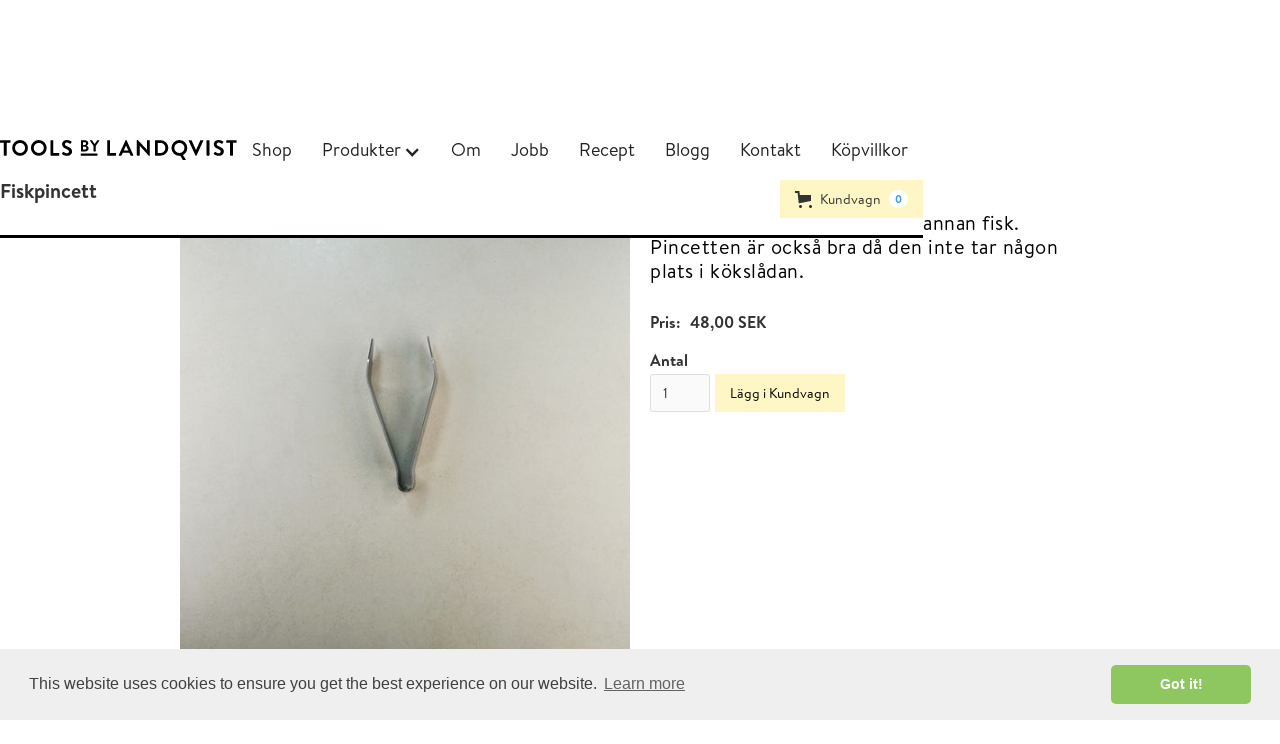

--- FILE ---
content_type: text/html
request_url: https://www.malinlandqvist.se/product/fiskpincett
body_size: 11404
content:
<!DOCTYPE html><!-- Last Published: Fri Jan 31 2025 10:49:18 GMT+0000 (Coordinated Universal Time) --><html data-wf-domain="www.malinlandqvist.se" data-wf-page="5f731e0b9843f106dbac521d" data-wf-site="589980e2cf7c18be59ea06a2" lang="sv" data-wf-collection="5f731e0a9843f1314bac5217" data-wf-item-slug="fiskpincett"><head><meta charset="utf-8"/><title>Fiskpincett - Tools by Landqvist</title><meta content="En liten enkel och smidig fiskpincett. med denna enkla lilla pincett tar du effektivt bort ben ur lax och andra fiskar. ta bort fiskben med en fiskpincett för att slippa dem i maten. En fiskpincett som tar bort fiskben enkelt och smidigt rycker ur benen lätt och dra ur fiskben ur laxen." name="description"/><meta content="Fiskpincett - Tools by Landqvist" property="og:title"/><meta content="En liten enkel och smidig fiskpincett. med denna enkla lilla pincett tar du effektivt bort ben ur lax och andra fiskar. ta bort fiskben med en fiskpincett för att slippa dem i maten. En fiskpincett som tar bort fiskben enkelt och smidigt rycker ur benen lätt och dra ur fiskben ur laxen." property="og:description"/><meta content="https://cdn.prod.website-files.com/589a04543f88e87c0ec8dee8/636a2b0958841a0fd8ea2f2d_Fiskpincett.jpg" property="og:image"/><meta content="Fiskpincett - Tools by Landqvist" property="twitter:title"/><meta content="En liten enkel och smidig fiskpincett. med denna enkla lilla pincett tar du effektivt bort ben ur lax och andra fiskar. ta bort fiskben med en fiskpincett för att slippa dem i maten. En fiskpincett som tar bort fiskben enkelt och smidigt rycker ur benen lätt och dra ur fiskben ur laxen." property="twitter:description"/><meta content="https://cdn.prod.website-files.com/589a04543f88e87c0ec8dee8/636a2b0958841a0fd8ea2f2d_Fiskpincett.jpg" property="twitter:image"/><meta property="og:type" content="website"/><meta content="summary_large_image" name="twitter:card"/><meta content="width=device-width, initial-scale=1" name="viewport"/><link href="https://cdn.prod.website-files.com/589980e2cf7c18be59ea06a2/css/landqvist.webflow.d9eae9261.css" rel="stylesheet" type="text/css"/><script type="text/javascript">!function(o,c){var n=c.documentElement,t=" w-mod-";n.className+=t+"js",("ontouchstart"in o||o.DocumentTouch&&c instanceof DocumentTouch)&&(n.className+=t+"touch")}(window,document);</script><link href="https://cdn.prod.website-files.com/589980e2cf7c18be59ea06a2/595651fb0667f308082215a3_Pinterest%20Copyx1_t.png" rel="shortcut icon" type="image/x-icon"/><link href="https://cdn.prod.website-files.com/589980e2cf7c18be59ea06a2/5956513b7579f52997e091b3_Pinterest%20Copy%202x1.jpg" rel="apple-touch-icon"/><link href="https://www.malinlandqvist.se/product/fiskpincett" rel="canonical"/><script async="" src="https://www.googletagmanager.com/gtag/js?id=UA-105313905-1"></script><script type="text/javascript">window.dataLayer = window.dataLayer || [];function gtag(){dataLayer.push(arguments);}gtag('js', new Date());gtag('config', 'UA-105313905-1', {'anonymize_ip': false});gtag('event', 'view_item', {'items': [{'id': '636a2bdefec0c29275710a90'}]});</script><script type="text/javascript">!function(f,b,e,v,n,t,s){if(f.fbq)return;n=f.fbq=function(){n.callMethod?n.callMethod.apply(n,arguments):n.queue.push(arguments)};if(!f._fbq)f._fbq=n;n.push=n;n.loaded=!0;n.version='2.0';n.agent='plwebflow';n.queue=[];t=b.createElement(e);t.async=!0;t.src=v;s=b.getElementsByTagName(e)[0];s.parentNode.insertBefore(t,s)}(window,document,'script','https://connect.facebook.net/en_US/fbevents.js');fbq('init', '1897658347043009');fbq('track', 'PageView');fbq('track', 'ViewContent', {
      content_type: 'product_group',
      content_ids: ['636a2bdefec0c29275710a90']
    });</script>
<link rel="stylesheet" type="text/css" href="//cdnjs.cloudflare.com/ajax/libs/cookieconsent2/3.1.0/cookieconsent.min.css" />
<script src="//cdnjs.cloudflare.com/ajax/libs/cookieconsent2/3.1.0/cookieconsent.min.js"></script>
<script>
window.addEventListener("load", function(){
window.cookieconsent.initialise({
  "palette": {
    "popup": {
      "background": "#efefef",
      "text": "#404040"
    },
    "button": {
      "background": "#8ec760",
      "text": "#ffffff"
    }
  },
  "theme": "classic"
})});
</script>

<!-- Pinterest Tag -->
<script>
!function(e){if(!window.pintrk){window.pintrk = function () {
window.pintrk.queue.push(Array.prototype.slice.call(arguments))};var
  n=window.pintrk;n.queue=[],n.version="3.0";var
  t=document.createElement("script");t.async=!0,t.src=e;var
  r=document.getElementsByTagName("script")[0];
  r.parentNode.insertBefore(t,r)}}("https://s.pinimg.com/ct/core.js");
pintrk('load', '2614191245694', {em: '<user_email_address>'});
pintrk('page');
</script>
<noscript>
<img height="1" width="1" style="display:none;" alt=""
  src="https://ct.pinterest.com/v3/?event=init&tid=2614191245694&pd[em]=<hashed_email_address>&noscript=1" />
</noscript>
<!-- end Pinterest Tag -->

<script>
pintrk('track', 'pagevisit');
</script>

<meta name="p:domain_verify" content="d98e9b525ac9edb3c964687a7ab7fa18"/>

<meta name="facebook-domain-verification" content="rlzanc66fu2ptiuch1m984ia86yz8o" />    <meta property="og:type" content="product" />
    <meta property="og:title" content="Fiskpincett" />
    <meta property="og:description" content="En liten enkel och smidig fiskpincett. med denna enkla lilla pincett tar du effektivt bort ben ur lax och andra fiskar. ta bort fiskben med en fiskpincett för att slippa dem i maten. En fiskpincett som tar bort fiskben enkelt och smidigt rycker ur benen lätt och dra ur fiskben ur laxen. " />
    <meta property="og:url" content="https://www.malinlandqvist.se/product/fiskpincett"/>
    <meta property="og:site_name" content="Tools By Landqvist" />
    <meta property="product:price:amount" content=" 48,00 SEK" />
    <meta property="product:price:currency" content="SEK" />
    <meta property="og:availability" content="instock" /><script type="text/javascript">window.__WEBFLOW_CURRENCY_SETTINGS = {"currencyCode":"SEK","symbol":"kr","decimal":",","fractionDigits":2,"group":".","template":" {{wf {&quot;path&quot;:&quot;amount&quot;,&quot;type&quot;:&quot;CommercePrice&quot;\\} }} {{wf {&quot;path&quot;:&quot;currencyCode&quot;,&quot;type&quot;:&quot;PlainText&quot;\\} }}","hideDecimalForWholeNumbers":false};</script></head><body class="body-webshop"><div data-collapse="medium" data-animation="default" data-duration="400" data-easing="ease" data-easing2="ease" role="banner" class="navbar-webshop w-nav"><div class="w-container"><a href="/" class="logo-ws w-nav-brand"><img src="https://cdn.prod.website-files.com/589980e2cf7c18be59ea06a2/58e243a39c6a9a8b30b5eae5_Tools_by_landqvist_logotype_1row_black.svg" height="20" alt="Malin Landqvist" class="image-logo"/></a><nav role="navigation" class="nav-menu-ws w-nav-menu"><a href="/temp/webshop" class="nav-link-ws-menu w-nav-link">Shop</a><div data-delay="0" data-hover="false" class="w-dropdown"><div class="nav-link-ws-menu-drop-down w-dropdown-toggle"><div>Produkter</div><div class="icon-5 w-icon-dropdown-toggle"></div></div><nav class="dropdown-white-web w-dropdown-list"><div class="w-dyn-list"><div role="list" class="w-dyn-items"><div role="listitem" class="w-dyn-item"><a href="/category/julen" class="dropdown-link-ws w-dropdown-link">Julen</a></div><div role="listitem" class="w-dyn-item"><a href="/category/bakning-dessert" class="dropdown-link-ws w-dropdown-link">Bakning &amp; dessert</a></div><div role="listitem" class="w-dyn-item"><a href="/category/grillen" class="dropdown-link-ws w-dropdown-link">Grill &amp; Pizzaugn</a></div><div role="listitem" class="w-dyn-item"><a href="/category/koksredskap" class="dropdown-link-ws w-dropdown-link">Köksverktyg</a></div><div role="listitem" class="w-dyn-item"><a href="/category/glas-porslin" class="dropdown-link-ws w-dropdown-link">Glas &amp; porslin</a></div><div role="listitem" class="w-dyn-item"><a href="/category/pannor-formar" class="dropdown-link-ws w-dropdown-link">Pannor &amp; formar</a></div><div role="listitem" class="w-dyn-item"><a href="/category/textilier-2" class="dropdown-link-ws w-dropdown-link">Det dukade bordet</a></div><div role="listitem" class="w-dyn-item"><a href="/category/bocker" class="dropdown-link-ws w-dropdown-link">Kokböcker</a></div><div role="listitem" class="w-dyn-item"><a href="/category/koksstadning" class="dropdown-link-ws w-dropdown-link">Köksstädning</a></div><div role="listitem" class="w-dyn-item"><a href="/category/smarta-smagrejer" class="dropdown-link-ws w-dropdown-link">Smarta smågrejer</a></div><div role="listitem" class="w-dyn-item"><a href="/category/ovrigt" class="dropdown-link-ws w-dropdown-link">Övrigt</a></div></div></div></nav></div><a href="/malin-landqvist" class="nav-link-ws-menu w-nav-link">Om</a><a href="/work" class="nav-link-ws-menu w-nav-link">Jobb</a><a href="/food-recipie" class="nav-link-ws-menu w-nav-link">Recept</a><a href="/blogg" class="nav-link-ws-menu w-nav-link">Blogg</a><a href="/contact" class="nav-link-ws-menu w-nav-link">Kontakt</a><a href="/kopevillkor" class="nav-link-ws-menu w-nav-link">Köpvillkor</a></nav><div class="menubutton-ws w-nav-button"><div class="menu-button-icon w-icon-nav-menu"></div></div></div><div class="w-container"><div class="cart-wrapper"><div class="cart-wrapper-left"><div class="menu-text">Fiskpincett</div></div><div class="cart-wrapper-right"><div data-node-type="commerce-cart-wrapper" data-open-product="" data-wf-cart-type="modal" data-wf-cart-query="query Dynamo3 {
  database {
    id
    commerceOrder {
      comment
      extraItems {
        name
        pluginId
        pluginName
        price {
          decimalValue
          string
          unit
          value
        }
      }
      id
      startedOn
      statusFlags {
        hasDownloads
        hasSubscription
        isFreeOrder
        requiresShipping
      }
      subtotal {
        decimalValue
        string
        unit
        value
      }
      total {
        decimalValue
        string
        unit
        value
      }
      updatedOn
      userItems {
        count
        id
        price {
          value
          unit
          decimalValue
          string
        }
        product {
          id
          cmsLocaleId
          draft
          archived
          f_name_: name
          f_sku_properties_3dr: skuProperties {
            id
            name
            enum {
              id
              name
              slug
            }
          }
        }
        rowTotal {
          decimalValue
          string
          unit
          value
        }
        sku {
          cmsLocaleId
          draft
          archived
          f_main_image_4dr: mainImage {
            url
            file {
              size
              origFileName
              createdOn
              updatedOn
              mimeType
              width
              height
              variants {
                origFileName
                quality
                height
                width
                s3Url
                error
                size
              }
            }
            alt
          }
          f_sku_values_3dr: skuValues {
            property {
              id
            }
            value {
              id
            }
          }
          id
        }
        subscriptionFrequency
        subscriptionInterval
        subscriptionTrial
      }
      userItemsCount
    }
  }
  site {
    commerce {
      id
      businessAddress {
        country
      }
      defaultCountry
      defaultCurrency
      quickCheckoutEnabled
    }
  }
}" data-wf-page-link-href-prefix="" class="w-commerce-commercecartwrapper cart-ws"><a href="#" data-node-type="commerce-cart-open-link" class="w-commerce-commercecartopenlink cart-button w-inline-block" role="button" aria-haspopup="dialog" aria-label="Open cart"><svg class="w-commerce-commercecartopenlinkicon icon-6" width="17px" height="17px" viewBox="0 0 17 17"><g stroke="none" stroke-width="1" fill="none" fill-rule="evenodd"><path d="M2.60592789,2 L0,2 L0,0 L4.39407211,0 L4.84288393,4 L16,4 L16,9.93844589 L3.76940945,12.3694378 L2.60592789,2 Z M15.5,17 C14.6715729,17 14,16.3284271 14,15.5 C14,14.6715729 14.6715729,14 15.5,14 C16.3284271,14 17,14.6715729 17,15.5 C17,16.3284271 16.3284271,17 15.5,17 Z M5.5,17 C4.67157288,17 4,16.3284271 4,15.5 C4,14.6715729 4.67157288,14 5.5,14 C6.32842712,14 7,14.6715729 7,15.5 C7,16.3284271 6.32842712,17 5.5,17 Z" fill="currentColor" fill-rule="nonzero"></path></g></svg><div class="text-block w-inline-block">Kundvagn</div><div data-wf-bindings="%5B%7B%22innerHTML%22%3A%7B%22type%22%3A%22Number%22%2C%22filter%22%3A%7B%22type%22%3A%22numberPrecision%22%2C%22params%22%3A%5B%220%22%2C%22numberPrecision%22%5D%7D%2C%22dataPath%22%3A%22database.commerceOrder.userItemsCount%22%7D%7D%5D" class="w-commerce-commercecartopenlinkcount">0</div></a><div data-node-type="commerce-cart-container-wrapper" style="display:none" class="w-commerce-commercecartcontainerwrapper w-commerce-commercecartcontainerwrapper--cartType-modal"><div data-node-type="commerce-cart-container" role="dialog" class="w-commerce-commercecartcontainer"><div class="w-commerce-commercecartheader cart-header"><img src="https://cdn.prod.website-files.com/589980e2cf7c18be59ea06a2/58e243a39c6a9a8b30b5eae5_Tools_by_landqvist_logotype_1row_black.svg" loading="lazy" alt="Tools By Landqvist
" class="cart-logo"/><h4 class="w-commerce-commercecartheading">Kundvagn</h4><a href="#" data-node-type="commerce-cart-close-link" class="w-commerce-commercecartcloselink w-inline-block" role="button" aria-label="Close cart"><svg width="16px" height="16px" viewBox="0 0 16 16"><g stroke="none" stroke-width="1" fill="none" fill-rule="evenodd"><g fill-rule="nonzero" fill="#333333"><polygon points="6.23223305 8 0.616116524 13.6161165 2.38388348 15.3838835 8 9.76776695 13.6161165 15.3838835 15.3838835 13.6161165 9.76776695 8 15.3838835 2.38388348 13.6161165 0.616116524 8 6.23223305 2.38388348 0.616116524 0.616116524 2.38388348 6.23223305 8"></polygon></g></g></svg></a></div><div class="w-commerce-commercecartformwrapper"><form data-node-type="commerce-cart-form" style="display:none" class="w-commerce-commercecartform"><script type="text/x-wf-template" id="wf-template-7e15d081-5dd8-fd34-4dad-c2aef2c7e842">%3Cdiv%20class%3D%22w-commerce-commercecartitem%22%3E%3Cimg%20data-wf-bindings%3D%22%255B%257B%2522src%2522%253A%257B%2522type%2522%253A%2522ImageRef%2522%252C%2522filter%2522%253A%257B%2522type%2522%253A%2522identity%2522%252C%2522params%2522%253A%255B%255D%257D%252C%2522dataPath%2522%253A%2522database.commerceOrder.userItems%255B%255D.sku.f_main_image_4dr%2522%257D%257D%255D%22%20src%3D%22%22%20alt%3D%22%22%20class%3D%22w-commerce-commercecartitemimage%20w-dyn-bind-empty%22%2F%3E%3Cdiv%20class%3D%22w-commerce-commercecartiteminfo%22%3E%3Cdiv%20data-wf-bindings%3D%22%255B%257B%2522innerHTML%2522%253A%257B%2522type%2522%253A%2522PlainText%2522%252C%2522filter%2522%253A%257B%2522type%2522%253A%2522identity%2522%252C%2522params%2522%253A%255B%255D%257D%252C%2522dataPath%2522%253A%2522database.commerceOrder.userItems%255B%255D.product.f_name_%2522%257D%257D%255D%22%20class%3D%22w-commerce-commercecartproductname%20w-dyn-bind-empty%22%3E%3C%2Fdiv%3E%3Cdiv%20data-wf-bindings%3D%22%255B%257B%2522innerHTML%2522%253A%257B%2522type%2522%253A%2522CommercePrice%2522%252C%2522filter%2522%253A%257B%2522type%2522%253A%2522price%2522%252C%2522params%2522%253A%255B%255D%257D%252C%2522dataPath%2522%253A%2522database.commerceOrder.userItems%255B%255D.price%2522%257D%257D%255D%22%3E%240.00%3C%2Fdiv%3E%3Cscript%20type%3D%22text%2Fx-wf-template%22%20id%3D%22wf-template-7e15d081-5dd8-fd34-4dad-c2aef2c7e848%22%3E%253Cli%253E%253Cspan%2520data-wf-bindings%253D%2522%25255B%25257B%252522innerHTML%252522%25253A%25257B%252522type%252522%25253A%252522PlainText%252522%25252C%252522filter%252522%25253A%25257B%252522type%252522%25253A%252522identity%252522%25252C%252522params%252522%25253A%25255B%25255D%25257D%25252C%252522dataPath%252522%25253A%252522database.commerceOrder.userItems%25255B%25255D.product.f_sku_properties_3dr%25255B%25255D.name%252522%25257D%25257D%25255D%2522%2520class%253D%2522w-dyn-bind-empty%2522%253E%253C%252Fspan%253E%253Cspan%253E%253A%2520%253C%252Fspan%253E%253Cspan%2520data-wf-bindings%253D%2522%25255B%25257B%252522innerHTML%252522%25253A%25257B%252522type%252522%25253A%252522CommercePropValues%252522%25252C%252522filter%252522%25253A%25257B%252522type%252522%25253A%252522identity%252522%25252C%252522params%252522%25253A%25255B%25255D%25257D%25252C%252522dataPath%252522%25253A%252522database.commerceOrder.userItems%25255B%25255D.product.f_sku_properties_3dr%25255B%25255D%252522%25257D%25257D%25255D%2522%2520class%253D%2522w-dyn-bind-empty%2522%253E%253C%252Fspan%253E%253C%252Fli%253E%3C%2Fscript%3E%3Cul%20data-wf-bindings%3D%22%255B%257B%2522optionSets%2522%253A%257B%2522type%2522%253A%2522CommercePropTable%2522%252C%2522filter%2522%253A%257B%2522type%2522%253A%2522identity%2522%252C%2522params%2522%253A%255B%255D%257D%252C%2522dataPath%2522%253A%2522database.commerceOrder.userItems%255B%255D.product.f_sku_properties_3dr%5B%5D%2522%257D%257D%252C%257B%2522optionValues%2522%253A%257B%2522type%2522%253A%2522CommercePropValues%2522%252C%2522filter%2522%253A%257B%2522type%2522%253A%2522identity%2522%252C%2522params%2522%253A%255B%255D%257D%252C%2522dataPath%2522%253A%2522database.commerceOrder.userItems%255B%255D.sku.f_sku_values_3dr%2522%257D%257D%255D%22%20class%3D%22w-commerce-commercecartoptionlist%22%20data-wf-collection%3D%22database.commerceOrder.userItems%255B%255D.product.f_sku_properties_3dr%22%20data-wf-template-id%3D%22wf-template-7e15d081-5dd8-fd34-4dad-c2aef2c7e848%22%3E%3Cli%3E%3Cspan%20data-wf-bindings%3D%22%255B%257B%2522innerHTML%2522%253A%257B%2522type%2522%253A%2522PlainText%2522%252C%2522filter%2522%253A%257B%2522type%2522%253A%2522identity%2522%252C%2522params%2522%253A%255B%255D%257D%252C%2522dataPath%2522%253A%2522database.commerceOrder.userItems%255B%255D.product.f_sku_properties_3dr%255B%255D.name%2522%257D%257D%255D%22%20class%3D%22w-dyn-bind-empty%22%3E%3C%2Fspan%3E%3Cspan%3E%3A%20%3C%2Fspan%3E%3Cspan%20data-wf-bindings%3D%22%255B%257B%2522innerHTML%2522%253A%257B%2522type%2522%253A%2522CommercePropValues%2522%252C%2522filter%2522%253A%257B%2522type%2522%253A%2522identity%2522%252C%2522params%2522%253A%255B%255D%257D%252C%2522dataPath%2522%253A%2522database.commerceOrder.userItems%255B%255D.product.f_sku_properties_3dr%255B%255D%2522%257D%257D%255D%22%20class%3D%22w-dyn-bind-empty%22%3E%3C%2Fspan%3E%3C%2Fli%3E%3C%2Ful%3E%3Ca%20href%3D%22%23%22%20role%3D%22%22%20data-wf-bindings%3D%22%255B%257B%2522data-commerce-sku-id%2522%253A%257B%2522type%2522%253A%2522ItemRef%2522%252C%2522filter%2522%253A%257B%2522type%2522%253A%2522identity%2522%252C%2522params%2522%253A%255B%255D%257D%252C%2522dataPath%2522%253A%2522database.commerceOrder.userItems%255B%255D.sku.id%2522%257D%257D%255D%22%20class%3D%22w-inline-block%22%20data-wf-cart-action%3D%22remove-item%22%20data-commerce-sku-id%3D%22%22%20aria-label%3D%22Remove%20item%20from%20cart%22%3E%3Cdiv%3ETa%20bort%3C%2Fdiv%3E%3C%2Fa%3E%3C%2Fdiv%3E%3Cinput%20data-wf-bindings%3D%22%255B%257B%2522value%2522%253A%257B%2522type%2522%253A%2522Number%2522%252C%2522filter%2522%253A%257B%2522type%2522%253A%2522numberPrecision%2522%252C%2522params%2522%253A%255B%25220%2522%252C%2522numberPrecision%2522%255D%257D%252C%2522dataPath%2522%253A%2522database.commerceOrder.userItems%255B%255D.count%2522%257D%257D%252C%257B%2522data-commerce-sku-id%2522%253A%257B%2522type%2522%253A%2522ItemRef%2522%252C%2522filter%2522%253A%257B%2522type%2522%253A%2522identity%2522%252C%2522params%2522%253A%255B%255D%257D%252C%2522dataPath%2522%253A%2522database.commerceOrder.userItems%255B%255D.sku.id%2522%257D%257D%255D%22%20class%3D%22w-commerce-commercecartquantity%22%20required%3D%22%22%20pattern%3D%22%5E%5B0-9%5D%2B%24%22%20inputMode%3D%22numeric%22%20type%3D%22number%22%20name%3D%22quantity%22%20autoComplete%3D%22off%22%20data-wf-cart-action%3D%22update-item-quantity%22%20data-commerce-sku-id%3D%22%22%20value%3D%221%22%2F%3E%3C%2Fdiv%3E</script><div class="w-commerce-commercecartlist" data-wf-collection="database.commerceOrder.userItems" data-wf-template-id="wf-template-7e15d081-5dd8-fd34-4dad-c2aef2c7e842"><div class="w-commerce-commercecartitem"><img data-wf-bindings="%5B%7B%22src%22%3A%7B%22type%22%3A%22ImageRef%22%2C%22filter%22%3A%7B%22type%22%3A%22identity%22%2C%22params%22%3A%5B%5D%7D%2C%22dataPath%22%3A%22database.commerceOrder.userItems%5B%5D.sku.f_main_image_4dr%22%7D%7D%5D" src="" alt="" class="w-commerce-commercecartitemimage w-dyn-bind-empty"/><div class="w-commerce-commercecartiteminfo"><div data-wf-bindings="%5B%7B%22innerHTML%22%3A%7B%22type%22%3A%22PlainText%22%2C%22filter%22%3A%7B%22type%22%3A%22identity%22%2C%22params%22%3A%5B%5D%7D%2C%22dataPath%22%3A%22database.commerceOrder.userItems%5B%5D.product.f_name_%22%7D%7D%5D" class="w-commerce-commercecartproductname w-dyn-bind-empty"></div><div data-wf-bindings="%5B%7B%22innerHTML%22%3A%7B%22type%22%3A%22CommercePrice%22%2C%22filter%22%3A%7B%22type%22%3A%22price%22%2C%22params%22%3A%5B%5D%7D%2C%22dataPath%22%3A%22database.commerceOrder.userItems%5B%5D.price%22%7D%7D%5D">$0.00</div><script type="text/x-wf-template" id="wf-template-7e15d081-5dd8-fd34-4dad-c2aef2c7e848">%3Cli%3E%3Cspan%20data-wf-bindings%3D%22%255B%257B%2522innerHTML%2522%253A%257B%2522type%2522%253A%2522PlainText%2522%252C%2522filter%2522%253A%257B%2522type%2522%253A%2522identity%2522%252C%2522params%2522%253A%255B%255D%257D%252C%2522dataPath%2522%253A%2522database.commerceOrder.userItems%255B%255D.product.f_sku_properties_3dr%255B%255D.name%2522%257D%257D%255D%22%20class%3D%22w-dyn-bind-empty%22%3E%3C%2Fspan%3E%3Cspan%3E%3A%20%3C%2Fspan%3E%3Cspan%20data-wf-bindings%3D%22%255B%257B%2522innerHTML%2522%253A%257B%2522type%2522%253A%2522CommercePropValues%2522%252C%2522filter%2522%253A%257B%2522type%2522%253A%2522identity%2522%252C%2522params%2522%253A%255B%255D%257D%252C%2522dataPath%2522%253A%2522database.commerceOrder.userItems%255B%255D.product.f_sku_properties_3dr%255B%255D%2522%257D%257D%255D%22%20class%3D%22w-dyn-bind-empty%22%3E%3C%2Fspan%3E%3C%2Fli%3E</script><ul data-wf-bindings="%5B%7B%22optionSets%22%3A%7B%22type%22%3A%22CommercePropTable%22%2C%22filter%22%3A%7B%22type%22%3A%22identity%22%2C%22params%22%3A%5B%5D%7D%2C%22dataPath%22%3A%22database.commerceOrder.userItems%5B%5D.product.f_sku_properties_3dr[]%22%7D%7D%2C%7B%22optionValues%22%3A%7B%22type%22%3A%22CommercePropValues%22%2C%22filter%22%3A%7B%22type%22%3A%22identity%22%2C%22params%22%3A%5B%5D%7D%2C%22dataPath%22%3A%22database.commerceOrder.userItems%5B%5D.sku.f_sku_values_3dr%22%7D%7D%5D" class="w-commerce-commercecartoptionlist" data-wf-collection="database.commerceOrder.userItems%5B%5D.product.f_sku_properties_3dr" data-wf-template-id="wf-template-7e15d081-5dd8-fd34-4dad-c2aef2c7e848"><li><span data-wf-bindings="%5B%7B%22innerHTML%22%3A%7B%22type%22%3A%22PlainText%22%2C%22filter%22%3A%7B%22type%22%3A%22identity%22%2C%22params%22%3A%5B%5D%7D%2C%22dataPath%22%3A%22database.commerceOrder.userItems%5B%5D.product.f_sku_properties_3dr%5B%5D.name%22%7D%7D%5D" class="w-dyn-bind-empty"></span><span>: </span><span data-wf-bindings="%5B%7B%22innerHTML%22%3A%7B%22type%22%3A%22CommercePropValues%22%2C%22filter%22%3A%7B%22type%22%3A%22identity%22%2C%22params%22%3A%5B%5D%7D%2C%22dataPath%22%3A%22database.commerceOrder.userItems%5B%5D.product.f_sku_properties_3dr%5B%5D%22%7D%7D%5D" class="w-dyn-bind-empty"></span></li></ul><a href="#" role="" data-wf-bindings="%5B%7B%22data-commerce-sku-id%22%3A%7B%22type%22%3A%22ItemRef%22%2C%22filter%22%3A%7B%22type%22%3A%22identity%22%2C%22params%22%3A%5B%5D%7D%2C%22dataPath%22%3A%22database.commerceOrder.userItems%5B%5D.sku.id%22%7D%7D%5D" class="w-inline-block" data-wf-cart-action="remove-item" data-commerce-sku-id="" aria-label="Remove item from cart"><div>Ta bort</div></a></div><input data-wf-bindings="%5B%7B%22value%22%3A%7B%22type%22%3A%22Number%22%2C%22filter%22%3A%7B%22type%22%3A%22numberPrecision%22%2C%22params%22%3A%5B%220%22%2C%22numberPrecision%22%5D%7D%2C%22dataPath%22%3A%22database.commerceOrder.userItems%5B%5D.count%22%7D%7D%2C%7B%22data-commerce-sku-id%22%3A%7B%22type%22%3A%22ItemRef%22%2C%22filter%22%3A%7B%22type%22%3A%22identity%22%2C%22params%22%3A%5B%5D%7D%2C%22dataPath%22%3A%22database.commerceOrder.userItems%5B%5D.sku.id%22%7D%7D%5D" class="w-commerce-commercecartquantity" required="" pattern="^[0-9]+$" inputMode="numeric" type="number" name="quantity" autoComplete="off" data-wf-cart-action="update-item-quantity" data-commerce-sku-id="" value="1"/></div></div><div class="w-commerce-commercecartfooter"><div aria-live="" aria-atomic="false" class="w-commerce-commercecartlineitem"><div>Summa</div><div data-wf-bindings="%5B%7B%22innerHTML%22%3A%7B%22type%22%3A%22CommercePrice%22%2C%22filter%22%3A%7B%22type%22%3A%22price%22%2C%22params%22%3A%5B%5D%7D%2C%22dataPath%22%3A%22database.commerceOrder.subtotal%22%7D%7D%5D" class="w-commerce-commercecartordervalue"></div></div><div><div data-node-type="commerce-cart-quick-checkout-actions" style="display:none"><a role="button" aria-haspopup="dialog" aria-label="Apple Pay" data-node-type="commerce-cart-apple-pay-button" style="background-image:-webkit-named-image(apple-pay-logo-white);background-size:100% 50%;background-position:50% 50%;background-repeat:no-repeat" class="w-commerce-commercecartapplepaybutton" tabindex="0"><div></div></a><a role="button" tabindex="0" aria-haspopup="dialog" data-node-type="commerce-cart-quick-checkout-button" style="display:none" class="w-commerce-commercecartquickcheckoutbutton"><svg class="w-commerce-commercequickcheckoutgoogleicon" xmlns="http://www.w3.org/2000/svg" xmlns:xlink="http://www.w3.org/1999/xlink" width="16" height="16" viewBox="0 0 16 16"><defs><polygon id="google-mark-a" points="0 .329 3.494 .329 3.494 7.649 0 7.649"></polygon><polygon id="google-mark-c" points=".894 0 13.169 0 13.169 6.443 .894 6.443"></polygon></defs><g fill="none" fill-rule="evenodd"><path fill="#4285F4" d="M10.5967,12.0469 L10.5967,14.0649 L13.1167,14.0649 C14.6047,12.6759 15.4577,10.6209 15.4577,8.1779 C15.4577,7.6339 15.4137,7.0889 15.3257,6.5559 L7.8887,6.5559 L7.8887,9.6329 L12.1507,9.6329 C11.9767,10.6119 11.4147,11.4899 10.5967,12.0469"></path><path fill="#34A853" d="M7.8887,16 C10.0137,16 11.8107,15.289 13.1147,14.067 C13.1147,14.066 13.1157,14.065 13.1167,14.064 L10.5967,12.047 C10.5877,12.053 10.5807,12.061 10.5727,12.067 C9.8607,12.556 8.9507,12.833 7.8887,12.833 C5.8577,12.833 4.1387,11.457 3.4937,9.605 L0.8747,9.605 L0.8747,11.648 C2.2197,14.319 4.9287,16 7.8887,16"></path><g transform="translate(0 4)"><mask id="google-mark-b" fill="#fff"><use xlink:href="#google-mark-a"></use></mask><path fill="#FBBC04" d="M3.4639,5.5337 C3.1369,4.5477 3.1359,3.4727 3.4609,2.4757 L3.4639,2.4777 C3.4679,2.4657 3.4749,2.4547 3.4789,2.4427 L3.4939,0.3287 L0.8939,0.3287 C0.8799,0.3577 0.8599,0.3827 0.8459,0.4117 C-0.2821,2.6667 -0.2821,5.3337 0.8459,7.5887 L0.8459,7.5997 C0.8549,7.6167 0.8659,7.6317 0.8749,7.6487 L3.4939,5.6057 C3.4849,5.5807 3.4729,5.5587 3.4639,5.5337" mask="url(#google-mark-b)"></path></g><mask id="google-mark-d" fill="#fff"><use xlink:href="#google-mark-c"></use></mask><path fill="#EA4335" d="M0.894,4.3291 L3.478,6.4431 C4.113,4.5611 5.843,3.1671 7.889,3.1671 C9.018,3.1451 10.102,3.5781 10.912,4.3671 L13.169,2.0781 C11.733,0.7231 9.85,-0.0219 7.889,0.0001 C4.941,0.0001 2.245,1.6791 0.894,4.3291" mask="url(#google-mark-d)"></path></g></svg><svg class="w-commerce-commercequickcheckoutmicrosofticon" xmlns="http://www.w3.org/2000/svg" width="16" height="16" viewBox="0 0 16 16"><g fill="none" fill-rule="evenodd"><polygon fill="#F05022" points="7 7 1 7 1 1 7 1"></polygon><polygon fill="#7DB902" points="15 7 9 7 9 1 15 1"></polygon><polygon fill="#00A4EE" points="7 15 1 15 1 9 7 9"></polygon><polygon fill="#FFB700" points="15 15 9 15 9 9 15 9"></polygon></g></svg><div>Pay with browser.</div></a></div><a href="/checkout" value="Fortsätt till utcheckning" data-node-type="cart-checkout-button" class="w-commerce-commercecartcheckoutbutton checkout-button" data-loading-text="Vänligen vänta...">Fortsätt till utcheckning</a></div></div></form><div class="w-commerce-commercecartemptystate"><div>Hittade inga produkter</div></div><div aria-live="" style="display:none" data-node-type="commerce-cart-error" class="w-commerce-commercecarterrorstate"><div class="w-cart-error-msg" data-w-cart-quantity-error="Product is not available in this quantity." data-w-cart-general-error="Something went wrong when adding this item to the cart." data-w-cart-checkout-error="Checkout is disabled on this site." data-w-cart-cart_order_min-error="The order minimum was not met. Add more items to your cart to continue." data-w-cart-subscription_error-error="Before you purchase, please use your email invite to verify your address so we can send order updates.">Product is not available in this quantity.</div></div></div></div></div></div></div></div><div class="menulinewrapper-ws"><div class="menuline-ws"></div></div></div></div><div class="section-product"><div class="container-product w-container"><div class="wrapper-product"><div class="product-col-wrapper"><div class="product-left-wrapper"><div class="pinteres-prod"><div class="pinterest-prod-html w-embed"><a data-pin-do="buttonPin" href="https://www.pinterest.com/pin/create/button/?url=https://www.malinlandqvist.se/product/fiskpincett&media=https://cdn.prod.website-files.com/589a04543f88e87c0ec8dee8/636a2b0958841a0fd8ea2f2d_Fiskpincett.jpg&description=Fiskpincett — En liten enkel och smidig fiskpincett. med denna enkla lilla pincett tar du effektivt bort ben ur lax och andra fiskar. ta bort fiskben med en fiskpincett för att slippa dem i maten. En fiskpincett som tar bort fiskben enkelt och smidigt rycker ur benen lätt och dra ur fiskben ur laxen. " data-pin-height="28"></a></div></div><a href="#" data-wf-sku-bindings="%5B%7B%22from%22%3A%22f_main_image_4dr%22%2C%22to%22%3A%22media%22%7D%5D" class="lightbox-link w-inline-block w-lightbox"><img loading="lazy" data-wf-sku-bindings="%5B%7B%22from%22%3A%22f_main_image_4dr%22%2C%22to%22%3A%22src%22%7D%5D" src="https://cdn.prod.website-files.com/589a04543f88e87c0ec8dee8/636a2b0958841a0fd8ea2f2d_Fiskpincett.jpg" alt="Fiskpincett" sizes="(max-width: 767px) 96vw, (max-width: 991px) 344px, 450px" srcset="https://cdn.prod.website-files.com/589a04543f88e87c0ec8dee8/636a2b0958841a0fd8ea2f2d_Fiskpincett-p-500.jpg 500w, https://cdn.prod.website-files.com/589a04543f88e87c0ec8dee8/636a2b0958841a0fd8ea2f2d_Fiskpincett-p-800.jpg 800w, https://cdn.prod.website-files.com/589a04543f88e87c0ec8dee8/636a2b0958841a0fd8ea2f2d_Fiskpincett-p-1080.jpg 1080w, https://cdn.prod.website-files.com/589a04543f88e87c0ec8dee8/636a2b0958841a0fd8ea2f2d_Fiskpincett.jpg 1535w" class="prod-main-image"/><div class="out-wraper-prod w-condition-invisible"><div class="out-text">Slut</div></div><div class="new-wraper-prod w-condition-invisible"><div class="new-text">Nyhet</div></div><div class="sales-wraper-prod w-condition-invisible"><div class="sales-text">Rea</div></div><script type="application/json" class="w-json">{
  "items": [
    {
      "url": "https://cdn.prod.website-files.com/589a04543f88e87c0ec8dee8/636a2b0958841a0fd8ea2f2d_Fiskpincett.jpg",
      "type": "image"
    }
  ],
  "group": "Prodimages"
}</script></a></div><div class="product-right-wrapper"><h1 class="product-heading">Fiskpincett</h1><div class="product-short-text bold w-richtext"><p>En liten, smidig fiskpincett.</p></div><div class="product-short-text w-richtext"><p>Drar enkelt ur ben ur lax och annan fisk. Pincetten är också bra då den inte tar någon plats i kökslådan.</p></div><div class="product-price-wrapper"><div class="product-price-label">Pris:</div><div data-wf-sku-bindings="%5B%7B%22from%22%3A%22f_price_%22%2C%22to%22%3A%22innerHTML%22%7D%5D" class="product-price"> 48,00 SEK</div></div><div class="prod-buy-wrapper prodpage"><div class="prod-add-to-cart"><form data-node-type="commerce-add-to-cart-form" data-commerce-sku-id="636a2bdfa690f50356308829" data-loading-text="Adding to cart..." data-commerce-product-id="636a2bdefec0c29275710a90" class="w-commerce-commerceaddtocartform prod-default-state"><div class="addtocartwrapper"><div class="addtocartnbr"><label for="quantity-283823838580709f306b0c6c0091c87e-2" class="addtocart-field-label">Antal</label><input type="number" pattern="^[0-9]+$" inputMode="numeric" id="quantity-283823838580709f306b0c6c0091c87e" name="commerce-add-to-cart-quantity-input" min="1" class="w-commerce-commerceaddtocartquantityinput quantity" value="1"/></div><div class="addtocartbtn"><input type="submit" data-node-type="commerce-add-to-cart-button" data-loading-text="Lägger till..." aria-busy="false" aria-haspopup="dialog" class="w-commerce-commerceaddtocartbutton add-to-cart-button" value="Lägg i Kundvagn"/></div></div><a data-node-type="commerce-buy-now-button" data-default-text="Köp nu
" data-subscription-text="Subscribe now" aria-busy="false" aria-haspopup="false" style="display:none" class="w-commerce-commercebuynowbutton buy-now-button" href="/checkout">Köp nu
</a></form><div style="display:none" class="w-commerce-commerceaddtocartoutofstock" tabindex="0"><div>This product is out of stock.</div></div><div aria-live="" data-node-type="commerce-add-to-cart-error" style="display:none" class="w-commerce-commerceaddtocarterror"><div data-node-type="commerce-add-to-cart-error" data-w-add-to-cart-quantity-error="Det antal du valt finns ej på lager.
" data-w-add-to-cart-general-error="Något gick fel när produkten skulle läggas till i kundvagnen." data-w-add-to-cart-mixed-cart-error="You can’t purchase another product with a subscription." data-w-add-to-cart-buy-now-error="Något gick fel vid köp av produkten." data-w-add-to-cart-checkout-disabled-error="Utcheckning är inte möjlig. Utcheckning ej påslagen." data-w-add-to-cart-select-all-options-error="Please select an option in each set.">Det antal du valt finns ej på lager.
</div></div></div></div></div></div><div class="product-bottom-wrapper"><div class="w-dyn-list w-dyn-items-repeater-ref"><script type="text/x-wf-template" id="wf-template-e924a968-e5d6-6bc3-4b1f-77b7db99c4c7">%3Cdiv%20role%3D%22listitem%22%20class%3D%22w-dyn-item%20w-dyn-repeater-item%22%3E%3Ca%20href%3D%22%23%22%20data-wf-sku-bindings%3D%22%255B%257B%2522from%2522%253A%2522f_more_images_4dr%255B%255D%2522%252C%2522to%2522%253A%2522media%2522%257D%255D%22%20class%3D%22w-inline-block%20w-lightbox%22%3E%3Cimg%20loading%3D%22lazy%22%20data-wf-sku-bindings%3D%22%255B%257B%2522from%2522%253A%2522f_more_images_4dr%255B%255D%2522%252C%2522to%2522%253A%2522src%2522%257D%255D%22%20src%3D%22https%3A%2F%2Fcdn.prod.website-files.com%2F589a04543f88e87c0ec8dee8%2F636a2b0eec56e54cb42716f1_Fiskpincett%2520med%2520fisk.jpg%22%20alt%3D%22%22%20sizes%3D%22(max-width%3A%20479px)%2046vw%2C%20150px%22%20srcset%3D%22https%3A%2F%2Fcdn.prod.website-files.com%2F589a04543f88e87c0ec8dee8%2F636a2b0eec56e54cb42716f1_Fiskpincett%2520med%2520fisk-p-500.jpg%20500w%2C%20https%3A%2F%2Fcdn.prod.website-files.com%2F589a04543f88e87c0ec8dee8%2F636a2b0eec56e54cb42716f1_Fiskpincett%2520med%2520fisk-p-800.jpg%20800w%2C%20https%3A%2F%2Fcdn.prod.website-files.com%2F589a04543f88e87c0ec8dee8%2F636a2b0eec56e54cb42716f1_Fiskpincett%2520med%2520fisk-p-1080.jpg%201080w%2C%20https%3A%2F%2Fcdn.prod.website-files.com%2F589a04543f88e87c0ec8dee8%2F636a2b0eec56e54cb42716f1_Fiskpincett%2520med%2520fisk.jpg%201535w%22%20class%3D%22prod-extra-images%22%2F%3E%3Cscript%20type%3D%22application%2Fjson%22%20class%3D%22w-json%22%3E%7B%0A%20%20%22items%22%3A%20%5B%0A%20%20%20%20%7B%0A%20%20%20%20%20%20%22url%22%3A%20%22https%3A%2F%2Fcdn.prod.website-files.com%2F589a04543f88e87c0ec8dee8%2F636a2b0eec56e54cb42716f1_Fiskpincett%2520med%2520fisk.jpg%22%2C%0A%20%20%20%20%20%20%22type%22%3A%20%22image%22%0A%20%20%20%20%7D%0A%20%20%5D%2C%0A%20%20%22group%22%3A%20%22Prodimages%22%0A%7D%3C%2Fscript%3E%3C%2Fa%3E%3C%2Fdiv%3E</script><div role="list" class="collection-list-prod-images w-dyn-items" data-wf-collection="f_more_images_4dr" data-wf-template-id="wf-template-e924a968-e5d6-6bc3-4b1f-77b7db99c4c7"><div role="listitem" class="w-dyn-item w-dyn-repeater-item"><a href="#" data-wf-sku-bindings="%5B%7B%22from%22%3A%22f_more_images_4dr%5B%5D%22%2C%22to%22%3A%22media%22%7D%5D" class="w-inline-block w-lightbox"><img loading="lazy" data-wf-sku-bindings="%5B%7B%22from%22%3A%22f_more_images_4dr%5B%5D%22%2C%22to%22%3A%22src%22%7D%5D" src="https://cdn.prod.website-files.com/589a04543f88e87c0ec8dee8/636a2b0eec56e54cb42716f1_Fiskpincett%20med%20fisk.jpg" alt="" sizes="(max-width: 479px) 46vw, 150px" srcset="https://cdn.prod.website-files.com/589a04543f88e87c0ec8dee8/636a2b0eec56e54cb42716f1_Fiskpincett%20med%20fisk-p-500.jpg 500w, https://cdn.prod.website-files.com/589a04543f88e87c0ec8dee8/636a2b0eec56e54cb42716f1_Fiskpincett%20med%20fisk-p-800.jpg 800w, https://cdn.prod.website-files.com/589a04543f88e87c0ec8dee8/636a2b0eec56e54cb42716f1_Fiskpincett%20med%20fisk-p-1080.jpg 1080w, https://cdn.prod.website-files.com/589a04543f88e87c0ec8dee8/636a2b0eec56e54cb42716f1_Fiskpincett%20med%20fisk.jpg 1535w" class="prod-extra-images"/><script type="application/json" class="w-json">{
  "items": [
    {
      "url": "https://cdn.prod.website-files.com/589a04543f88e87c0ec8dee8/636a2b0eec56e54cb42716f1_Fiskpincett%20med%20fisk.jpg",
      "type": "image"
    }
  ],
  "group": "Prodimages"
}</script></a></div></div><div class="product-enpty-state w-dyn-hide w-dyn-empty"><div></div></div></div></div></div><div class="menulinewrapper-ws"><div class="menuline-ws"></div></div><div class="wrapper-more-products"><h2 class="heading-more-prod">Liknande produkter</h2><div class="w-dyn-list"><div role="list" class="w-dyn-items w-row"><div role="listitem" class="collection-item-prod w-dyn-item w-col w-col-3"><div class="pop-prod-item-wrapper"><div class="pop-link-wrapper"><a href="/product/osthyvel" class="pop-link w-inline-block"><img loading="lazy" data-wf-sku-bindings="%5B%7B%22from%22%3A%22f_main_image_4dr%22%2C%22to%22%3A%22src%22%7D%5D" src="https://cdn.prod.website-files.com/589a04543f88e87c0ec8dee8/5f74c7836903d28d68e84115_5ccef4740b9ef2a18ff07ab4_7845.jpeg" alt="Osthyvel" sizes="(max-width: 479px) 300px, (max-width: 767px) 500px, (max-width: 991px) 175px, 225px" srcset="https://cdn.prod.website-files.com/589a04543f88e87c0ec8dee8/5f74c7836903d28d68e84115_5ccef4740b9ef2a18ff07ab4_7845-p-500.jpeg 500w, https://cdn.prod.website-files.com/589a04543f88e87c0ec8dee8/5f74c7836903d28d68e84115_5ccef4740b9ef2a18ff07ab4_7845-p-800.jpeg 800w, https://cdn.prod.website-files.com/589a04543f88e87c0ec8dee8/5f74c7836903d28d68e84115_5ccef4740b9ef2a18ff07ab4_7845.jpeg 1000w" class="pop-image"/><div class="pop-heading-wrapper"><h2 class="pop-heading">Osthyvel</h2></div><div class="out-wraper w-condition-invisible"><div class="out-text">Slut</div></div><div class="new-wraper w-condition-invisible"><div class="new-text">Nyhet</div></div><div class="sales-wraper w-condition-invisible"><div class="sales-text">Rea</div></div></a></div></div></div><div role="listitem" class="collection-item-prod w-dyn-item w-col w-col-3"><div class="pop-prod-item-wrapper"><div class="pop-link-wrapper"><a href="/product/rostfri-mattsats" class="pop-link w-inline-block"><img loading="lazy" data-wf-sku-bindings="%5B%7B%22from%22%3A%22f_main_image_4dr%22%2C%22to%22%3A%22src%22%7D%5D" src="https://cdn.prod.website-files.com/589a04543f88e87c0ec8dee8/616c06eed978fe2e20253303_Ma%CC%8Attsats%20spread.jpg" alt="Rostfri måttsats" class="pop-image"/><div class="pop-heading-wrapper"><h2 class="pop-heading">Rostfri måttsats</h2></div><div class="out-wraper w-condition-invisible"><div class="out-text">Slut</div></div><div class="new-wraper w-condition-invisible"><div class="new-text">Nyhet</div></div><div class="sales-wraper w-condition-invisible"><div class="sales-text">Rea</div></div></a></div></div></div><div role="listitem" class="collection-item-prod w-dyn-item w-col w-col-3"><div class="pop-prod-item-wrapper"><div class="pop-link-wrapper"><a href="/product/potatispress" class="pop-link w-inline-block"><img loading="lazy" data-wf-sku-bindings="%5B%7B%22from%22%3A%22f_main_image_4dr%22%2C%22to%22%3A%22src%22%7D%5D" src="https://cdn.prod.website-files.com/589a04543f88e87c0ec8dee8/5f74c7826903d29e18e8410f_5d0186b9d83e7a1b228ec66b_ToolsByL-2639.jpeg" alt="Potatispress" sizes="(max-width: 479px) 300px, (max-width: 767px) 500px, (max-width: 991px) 175px, 225px" srcset="https://cdn.prod.website-files.com/589a04543f88e87c0ec8dee8/5f74c7826903d29e18e8410f_5d0186b9d83e7a1b228ec66b_ToolsByL-2639-p-500.jpeg 500w, https://cdn.prod.website-files.com/589a04543f88e87c0ec8dee8/5f74c7826903d29e18e8410f_5d0186b9d83e7a1b228ec66b_ToolsByL-2639-p-800.jpeg 800w, https://cdn.prod.website-files.com/589a04543f88e87c0ec8dee8/5f74c7826903d29e18e8410f_5d0186b9d83e7a1b228ec66b_ToolsByL-2639.jpeg 1000w" class="pop-image"/><div class="pop-heading-wrapper"><h2 class="pop-heading">Potatispress</h2></div><div class="out-wraper"><div class="out-text">Slut</div></div><div class="new-wraper w-condition-invisible"><div class="new-text">Nyhet</div></div><div class="sales-wraper w-condition-invisible"><div class="sales-text">Rea</div></div></a></div></div></div><div role="listitem" class="collection-item-prod w-dyn-item w-col w-col-3"><div class="pop-prod-item-wrapper"><div class="pop-link-wrapper"><a href="/product/droppkork-langsam" class="pop-link w-inline-block"><img loading="lazy" data-wf-sku-bindings="%5B%7B%22from%22%3A%22f_main_image_4dr%22%2C%22to%22%3A%22src%22%7D%5D" src="https://cdn.prod.website-files.com/589a04543f88e87c0ec8dee8/5f74c7886903d2446de84164_5c03e3a82442a619bf29f484_T028%2520Droppkork%2520la%25CC%258Angsam.jpeg" alt="Droppkork långsam" sizes="(max-width: 479px) 300px, (max-width: 767px) 500px, (max-width: 991px) 175px, 225px" srcset="https://cdn.prod.website-files.com/589a04543f88e87c0ec8dee8/5f74c7886903d2446de84164_5c03e3a82442a619bf29f484_T028%2520Droppkork%2520la%25CC%258Angsam-p-500.jpeg 500w, https://cdn.prod.website-files.com/589a04543f88e87c0ec8dee8/5f74c7886903d2446de84164_5c03e3a82442a619bf29f484_T028%2520Droppkork%2520la%25CC%258Angsam-p-800.jpeg 800w, https://cdn.prod.website-files.com/589a04543f88e87c0ec8dee8/5f74c7886903d2446de84164_5c03e3a82442a619bf29f484_T028%2520Droppkork%2520la%25CC%258Angsam.jpeg 1000w" class="pop-image"/><div class="pop-heading-wrapper"><h2 class="pop-heading">Droppkork långsam</h2></div><div class="out-wraper w-condition-invisible"><div class="out-text">Slut</div></div><div class="new-wraper w-condition-invisible"><div class="new-text">Nyhet</div></div><div class="sales-wraper w-condition-invisible"><div class="sales-text">Rea</div></div></a></div></div></div><div role="listitem" class="collection-item-prod w-dyn-item w-col w-col-3"><div class="pop-prod-item-wrapper"><div class="pop-link-wrapper"><a href="/product/rissked" class="pop-link w-inline-block"><img loading="lazy" data-wf-sku-bindings="%5B%7B%22from%22%3A%22f_main_image_4dr%22%2C%22to%22%3A%22src%22%7D%5D" src="https://cdn.prod.website-files.com/589a04543f88e87c0ec8dee8/6565e3ae7efabc49d5aad4e6_Rissked.jpg" alt="Rissked" sizes="(max-width: 479px) 300px, (max-width: 767px) 500px, (max-width: 991px) 175px, 225px" srcset="https://cdn.prod.website-files.com/589a04543f88e87c0ec8dee8/6565e3ae7efabc49d5aad4e6_Rissked-p-500.jpg 500w, https://cdn.prod.website-files.com/589a04543f88e87c0ec8dee8/6565e3ae7efabc49d5aad4e6_Rissked-p-800.jpg 800w, https://cdn.prod.website-files.com/589a04543f88e87c0ec8dee8/6565e3ae7efabc49d5aad4e6_Rissked-p-1080.jpg 1080w, https://cdn.prod.website-files.com/589a04543f88e87c0ec8dee8/6565e3ae7efabc49d5aad4e6_Rissked.jpg 1535w" class="pop-image"/><div class="pop-heading-wrapper"><h2 class="pop-heading">Rissked</h2></div><div class="out-wraper w-condition-invisible"><div class="out-text">Slut</div></div><div class="new-wraper"><div class="new-text">Nyhet</div></div><div class="sales-wraper w-condition-invisible"><div class="sales-text">Rea</div></div></a></div></div></div><div role="listitem" class="collection-item-prod w-dyn-item w-col w-col-3"><div class="pop-prod-item-wrapper"><div class="pop-link-wrapper"><a href="/product/potatisstot" class="pop-link w-inline-block"><img loading="lazy" data-wf-sku-bindings="%5B%7B%22from%22%3A%22f_main_image_4dr%22%2C%22to%22%3A%22src%22%7D%5D" src="https://cdn.prod.website-files.com/589a04543f88e87c0ec8dee8/62752f1ade5ab1724867120f_Potatissto%CC%88t%20na%CC%88ra.jpg" alt="Potatisstöt" sizes="(max-width: 479px) 300px, (max-width: 767px) 500px, (max-width: 991px) 175px, 225px" srcset="https://cdn.prod.website-files.com/589a04543f88e87c0ec8dee8/62752f1ade5ab1724867120f_Potatissto%CC%88t%20na%CC%88ra-p-500.jpg 500w, https://cdn.prod.website-files.com/589a04543f88e87c0ec8dee8/62752f1ade5ab1724867120f_Potatissto%CC%88t%20na%CC%88ra-p-800.jpg 800w, https://cdn.prod.website-files.com/589a04543f88e87c0ec8dee8/62752f1ade5ab1724867120f_Potatissto%CC%88t%20na%CC%88ra-p-1080.jpg 1080w, https://cdn.prod.website-files.com/589a04543f88e87c0ec8dee8/62752f1ade5ab1724867120f_Potatissto%CC%88t%20na%CC%88ra.jpg 1535w" class="pop-image"/><div class="pop-heading-wrapper"><h2 class="pop-heading">Potatisstöt</h2></div><div class="out-wraper w-condition-invisible"><div class="out-text">Slut</div></div><div class="new-wraper w-condition-invisible"><div class="new-text">Nyhet</div></div><div class="sales-wraper w-condition-invisible"><div class="sales-text">Rea</div></div></a></div></div></div><div role="listitem" class="collection-item-prod w-dyn-item w-col w-col-3"><div class="pop-prod-item-wrapper"><div class="pop-link-wrapper"><a href="/product/visp-fransk" class="pop-link w-inline-block"><img loading="lazy" data-wf-sku-bindings="%5B%7B%22from%22%3A%22f_main_image_4dr%22%2C%22to%22%3A%22src%22%7D%5D" src="https://cdn.prod.website-files.com/589a04543f88e87c0ec8dee8/6368d2c570d528491b9cf6b6_Fransk%20visp.jpg" alt="Visp Fransk" sizes="(max-width: 479px) 300px, (max-width: 767px) 500px, (max-width: 991px) 175px, 225px" srcset="https://cdn.prod.website-files.com/589a04543f88e87c0ec8dee8/6368d2c570d528491b9cf6b6_Fransk%20visp-p-500.jpg 500w, https://cdn.prod.website-files.com/589a04543f88e87c0ec8dee8/6368d2c570d528491b9cf6b6_Fransk%20visp-p-800.jpg 800w, https://cdn.prod.website-files.com/589a04543f88e87c0ec8dee8/6368d2c570d528491b9cf6b6_Fransk%20visp-p-1080.jpg 1080w, https://cdn.prod.website-files.com/589a04543f88e87c0ec8dee8/6368d2c570d528491b9cf6b6_Fransk%20visp.jpg 1535w" class="pop-image"/><div class="pop-heading-wrapper"><h2 class="pop-heading">Visp Fransk</h2></div><div class="out-wraper w-condition-invisible"><div class="out-text">Slut</div></div><div class="new-wraper w-condition-invisible"><div class="new-text">Nyhet</div></div><div class="sales-wraper w-condition-invisible"><div class="sales-text">Rea</div></div></a></div></div></div><div role="listitem" class="collection-item-prod w-dyn-item w-col w-col-3"><div class="pop-prod-item-wrapper"><div class="pop-link-wrapper"><a href="/product/glasskopa" class="pop-link w-inline-block"><img loading="lazy" data-wf-sku-bindings="%5B%7B%22from%22%3A%22f_main_image_4dr%22%2C%22to%22%3A%22src%22%7D%5D" src="https://cdn.prod.website-files.com/589a04543f88e87c0ec8dee8/5f74c7886903d2b284e8415a_5c03ee6f90375e036b52037d_T024%2520Glasskopa.jpeg" alt="Glasskopa" sizes="(max-width: 479px) 300px, (max-width: 767px) 500px, (max-width: 991px) 175px, 225px" srcset="https://cdn.prod.website-files.com/589a04543f88e87c0ec8dee8/5f74c7886903d2b284e8415a_5c03ee6f90375e036b52037d_T024%2520Glasskopa-p-500.jpeg 500w, https://cdn.prod.website-files.com/589a04543f88e87c0ec8dee8/5f74c7886903d2b284e8415a_5c03ee6f90375e036b52037d_T024%2520Glasskopa-p-800.jpeg 800w, https://cdn.prod.website-files.com/589a04543f88e87c0ec8dee8/5f74c7886903d2b284e8415a_5c03ee6f90375e036b52037d_T024%2520Glasskopa.jpeg 1000w" class="pop-image"/><div class="pop-heading-wrapper"><h2 class="pop-heading">Glasskopa</h2></div><div class="out-wraper w-condition-invisible"><div class="out-text">Slut</div></div><div class="new-wraper w-condition-invisible"><div class="new-text">Nyhet</div></div><div class="sales-wraper w-condition-invisible"><div class="sales-text">Rea</div></div></a></div></div></div><div role="listitem" class="collection-item-prod w-dyn-item w-col w-col-3"><div class="pop-prod-item-wrapper"><div class="pop-link-wrapper"><a href="/product/pizzaspade" class="pop-link w-inline-block"><img loading="lazy" data-wf-sku-bindings="%5B%7B%22from%22%3A%22f_main_image_4dr%22%2C%22to%22%3A%22src%22%7D%5D" src="https://cdn.prod.website-files.com/589a04543f88e87c0ec8dee8/627296fc54093d354f3eb0b6_Pizzaspade.jpg" alt="Pizzaspade" sizes="(max-width: 479px) 300px, (max-width: 767px) 500px, (max-width: 991px) 175px, 225px" srcset="https://cdn.prod.website-files.com/589a04543f88e87c0ec8dee8/627296fc54093d354f3eb0b6_Pizzaspade-p-500.jpeg 500w, https://cdn.prod.website-files.com/589a04543f88e87c0ec8dee8/627296fc54093d354f3eb0b6_Pizzaspade-p-800.jpeg 800w, https://cdn.prod.website-files.com/589a04543f88e87c0ec8dee8/627296fc54093d354f3eb0b6_Pizzaspade-p-1080.jpeg 1080w, https://cdn.prod.website-files.com/589a04543f88e87c0ec8dee8/627296fc54093d354f3eb0b6_Pizzaspade.jpg 1535w" class="pop-image"/><div class="pop-heading-wrapper"><h2 class="pop-heading">Pizzaspade</h2></div><div class="out-wraper"><div class="out-text">Slut</div></div><div class="new-wraper w-condition-invisible"><div class="new-text">Nyhet</div></div><div class="sales-wraper w-condition-invisible"><div class="sales-text">Rea</div></div></a></div></div></div><div role="listitem" class="collection-item-prod w-dyn-item w-col w-col-3"><div class="pop-prod-item-wrapper"><div class="pop-link-wrapper"><a href="/product/flottyrslev" class="pop-link w-inline-block"><img loading="lazy" data-wf-sku-bindings="%5B%7B%22from%22%3A%22f_main_image_4dr%22%2C%22to%22%3A%22src%22%7D%5D" src="https://cdn.prod.website-files.com/589a04543f88e87c0ec8dee8/619e0d1a4f6c69852b79ca8d__DSC7957.jpg" alt="Flottyrslev" sizes="(max-width: 479px) 300px, (max-width: 767px) 500px, (max-width: 991px) 175px, 225px" srcset="https://cdn.prod.website-files.com/589a04543f88e87c0ec8dee8/619e0d1a4f6c69852b79ca8d__DSC7957-p-500.jpg 500w, https://cdn.prod.website-files.com/589a04543f88e87c0ec8dee8/619e0d1a4f6c69852b79ca8d__DSC7957-p-800.jpg 800w, https://cdn.prod.website-files.com/589a04543f88e87c0ec8dee8/619e0d1a4f6c69852b79ca8d__DSC7957-p-1080.jpg 1080w, https://cdn.prod.website-files.com/589a04543f88e87c0ec8dee8/619e0d1a4f6c69852b79ca8d__DSC7957.jpg 1535w" class="pop-image"/><div class="pop-heading-wrapper"><h2 class="pop-heading">Flottyrslev</h2></div><div class="out-wraper w-condition-invisible"><div class="out-text">Slut</div></div><div class="new-wraper w-condition-invisible"><div class="new-text">Nyhet</div></div><div class="sales-wraper w-condition-invisible"><div class="sales-text">Rea</div></div></a></div></div></div><div role="listitem" class="collection-item-prod w-dyn-item w-col w-col-3"><div class="pop-prod-item-wrapper"><div class="pop-link-wrapper"><a href="/product/muddlare-svensk" class="pop-link w-inline-block"><img loading="lazy" data-wf-sku-bindings="%5B%7B%22from%22%3A%22f_main_image_4dr%22%2C%22to%22%3A%22src%22%7D%5D" src="https://cdn.prod.website-files.com/589a04543f88e87c0ec8dee8/636a7150aeb087a0b4dc6f91__DSC8342.jpg" alt="Muddlare svensk" sizes="(max-width: 479px) 300px, (max-width: 767px) 500px, (max-width: 991px) 175px, 225px" srcset="https://cdn.prod.website-files.com/589a04543f88e87c0ec8dee8/636a7150aeb087a0b4dc6f91__DSC8342-p-500.jpg 500w, https://cdn.prod.website-files.com/589a04543f88e87c0ec8dee8/636a7150aeb087a0b4dc6f91__DSC8342-p-800.jpg 800w, https://cdn.prod.website-files.com/589a04543f88e87c0ec8dee8/636a7150aeb087a0b4dc6f91__DSC8342-p-1080.jpg 1080w, https://cdn.prod.website-files.com/589a04543f88e87c0ec8dee8/636a7150aeb087a0b4dc6f91__DSC8342.jpg 1535w" class="pop-image"/><div class="pop-heading-wrapper"><h2 class="pop-heading">Muddlare svensk</h2></div><div class="out-wraper w-condition-invisible"><div class="out-text">Slut</div></div><div class="new-wraper w-condition-invisible"><div class="new-text">Nyhet</div></div><div class="sales-wraper w-condition-invisible"><div class="sales-text">Rea</div></div></a></div></div></div><div role="listitem" class="collection-item-prod w-dyn-item w-col w-col-3"><div class="pop-prod-item-wrapper"><div class="pop-link-wrapper"><a href="/product/burkoppnare" class="pop-link w-inline-block"><img loading="lazy" data-wf-sku-bindings="%5B%7B%22from%22%3A%22f_main_image_4dr%22%2C%22to%22%3A%22src%22%7D%5D" src="https://cdn.prod.website-files.com/589a04543f88e87c0ec8dee8/5fb900ddebaa5147c52995f6_burko%CC%88ppnare.jpg" alt="Burköppnare" sizes="(max-width: 479px) 300px, (max-width: 767px) 500px, (max-width: 991px) 175px, 225px" srcset="https://cdn.prod.website-files.com/589a04543f88e87c0ec8dee8/5fb900ddebaa5147c52995f6_burko%CC%88ppnare-p-500.jpeg 500w, https://cdn.prod.website-files.com/589a04543f88e87c0ec8dee8/5fb900ddebaa5147c52995f6_burko%CC%88ppnare-p-800.jpeg 800w, https://cdn.prod.website-files.com/589a04543f88e87c0ec8dee8/5fb900ddebaa5147c52995f6_burko%CC%88ppnare.jpg 1000w" class="pop-image"/><div class="pop-heading-wrapper"><h2 class="pop-heading">Burköppnare</h2></div><div class="out-wraper w-condition-invisible"><div class="out-text">Slut</div></div><div class="new-wraper w-condition-invisible"><div class="new-text">Nyhet</div></div><div class="sales-wraper w-condition-invisible"><div class="sales-text">Rea</div></div></a></div></div></div></div></div></div><div class="menulinewrapper-ws"><div class="menuline-ws"></div></div></div></div><div class="section-footer"><div class="w-container"><div data-ix="page-load" class="contactfixed pageend"><div><div class="receptheadline contacttextbox footer"><a href="mailto:malin@malinlandqvist.se " class="link nounderline">MALIN@MALINLANDQVIST.SE</a><br/>+46 708 261 472 </div></div></div></div></div><div class="div-janne"><a href="https://www.adbutveckling.se" target="_blank" class="link-janne">Webshop by Janne Wassberg</a></div><script src="https://d3e54v103j8qbb.cloudfront.net/js/jquery-3.5.1.min.dc5e7f18c8.js?site=589980e2cf7c18be59ea06a2" type="text/javascript" integrity="sha256-9/aliU8dGd2tb6OSsuzixeV4y/faTqgFtohetphbbj0=" crossorigin="anonymous"></script><script src="https://cdn.prod.website-files.com/589980e2cf7c18be59ea06a2/js/webflow.4e6bf47c.8efd702e815d72e4.js" type="text/javascript"></script><script async defer src="//assets.pinterest.com/js/pinit.js"></script>
</body></html>